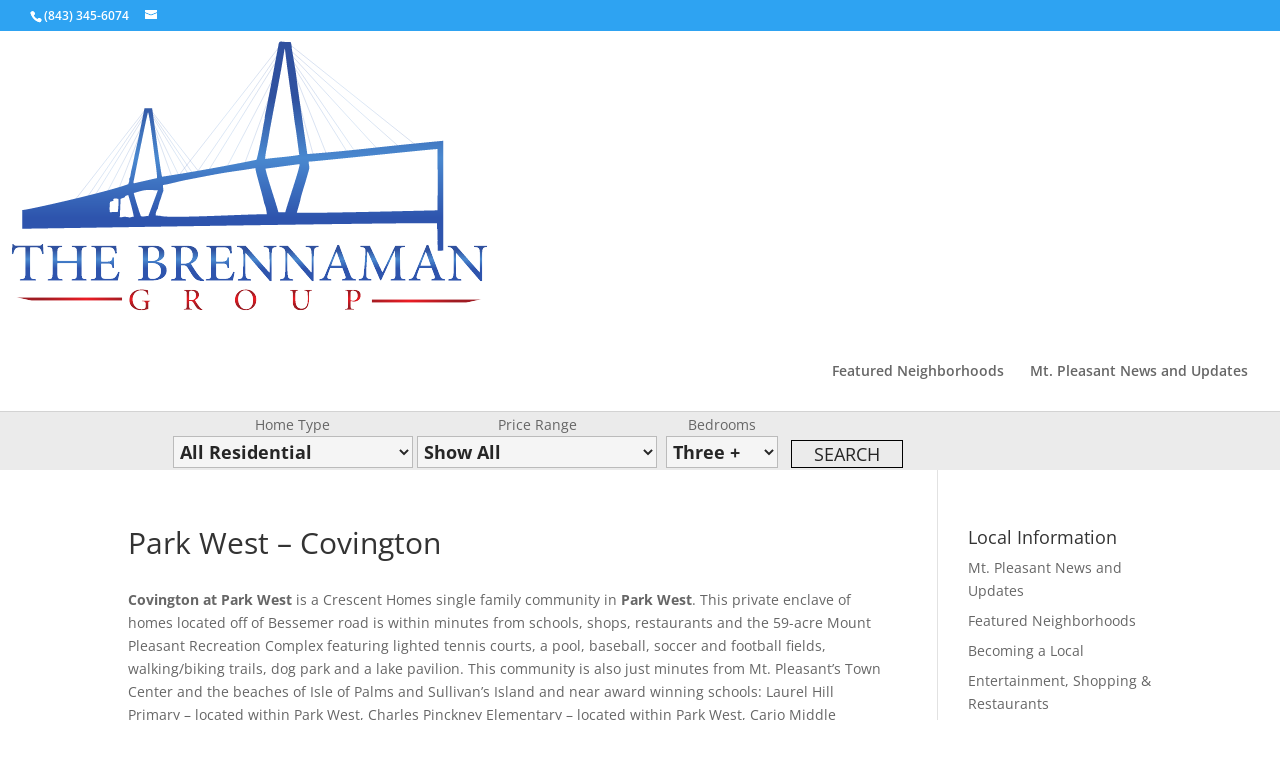

--- FILE ---
content_type: text/plain
request_url: https://www.google-analytics.com/j/collect?v=1&_v=j102&a=845270224&t=pageview&_s=1&dl=https%3A%2F%2Fwww.mtpleasantproperty.net%2Fneighborhoods%2Fpark-west-covington%2F&ul=en-us%40posix&dt=Park%20West%20-%20Covington%20-%20new%20homes%20in%20Mt%20Pleasant%2C%20SC&sr=1280x720&vp=1280x720&_u=IEBAAEABAAAAACAAI~&jid=890554844&gjid=693451868&cid=1039388900.1768947841&tid=UA-10330503-5&_gid=1741465856.1768947841&_r=1&_slc=1&z=885477706
body_size: -453
content:
2,cG-781SHMMN8V